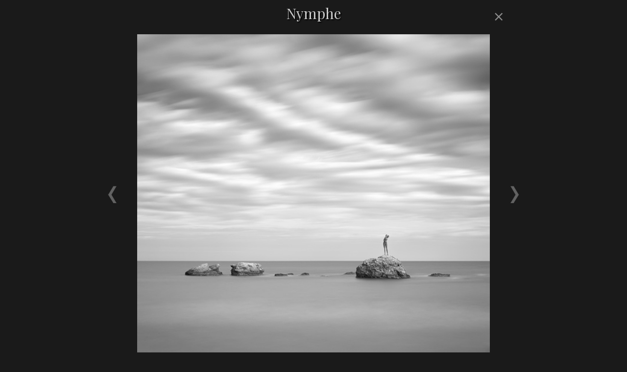

--- FILE ---
content_type: text/html; charset=UTF-8
request_url: https://www.sebastiengrebille.com/another-world/detail.php?img=141
body_size: 754
content:
<!doctype html>
<html lang="fr">
	<head>
        <meta charset="utf-8">
		<meta name="viewport" content="width=device-width, initial-scale=1.0" />
        <meta http-equiv="content-language" content="FR" />
        <meta name="robots" content="index, follow, all" />
        <link rel="apple-touch-icon" href="/favicon.png"/>
        <link rel="icon" type="image/png" href="/favicon.png" />
        <meta name="apple-mobile-web-app-capable" content="yes" />
        		<link rel="stylesheet" type="text/css" href="/tools/css/knacss.css" />
		<link rel="stylesheet" type="text/css" href="/tools/css/general.css" />
		<script type="text/javascript" src="https://ajax.googleapis.com/ajax/libs/jquery/1.4/jquery.min.js"></script>
		<link href="https://fonts.googleapis.com/css?family=Playfair+Display" rel="stylesheet" type="text/css">		
        <title>Nymphe - photographies longue pose - S�bastien Gr�bille</title>
        <meta name="description" content="Photographies longue pose en noir et blanc de sites naturels intemporels et surr�alistes, o� l'on retrouve une nature puissante, f��rique, sauvage, mais aussi des traces de civilisation." />
        
    </head>
    <body>



	<div id="container4" class="format4-4">
      <div >
      	<div>
            <a class="button_back" href="/another-world/" title="retour galerie"><img src="/tools/img/close_phone.png" alt="retour galerie" class="verticalAlign" /></a>
            <h1>Nymphe</h1>
            <div class="clear"></div>
		</div>
      </div>    
		<a href="detail.php?img=142" title="photo precedente" id="prev"><img src="/tools/img/prev.png" alt="photo precedente"/></a> 		<a href="detail.php?img=140" title="photo suivante" id="next"><img src="/tools/img/next.png" alt="photo suivante"/></a>        
        <img src="/another-world/images/141.jpg" id="bigPhoto" />


        <div class="clear"></div>
    </div>    
	
            
	</body>
</html>



--- FILE ---
content_type: text/css
request_url: https://www.sebastiengrebille.com/tools/css/knacss.css
body_size: 9497
content:
@charset "UTF-8";
/*!
* www.KNACSS.com V4.4.4 (23 janvier 2016) @author: Raphael Goetter, Alsacreations
* Licence WTFPL http://www.wtfpl.net/
*/
/*! normalize.css v3.0.3 | MIT License | github.com/necolas/normalize.css */
/**
 * 1. Set default font family to sans-serif.
 * 2. Prevent iOS and IE text size adjust after device orientation change,
 *    without disabling user zoom.
 */
/* line 9, /Users/raphael/Documents/GitHub/KNACSS/sass/_01a-normalize.scss */
html {
  font-family: sans-serif;
  /* 1 */
  -ms-text-size-adjust: 100%;
  /* 2 */
  -webkit-text-size-adjust: 100%;
  /* 2 */ }

/**
 * Remove default margin.
 */
/* line 19, /Users/raphael/Documents/GitHub/KNACSS/sass/_01a-normalize.scss */
body {
  margin: 0; }

/* HTML5 display definitions
   ========================================================================== */
/**
 * Correct `block` display not defined for any HTML5 element in IE 8/9.
 * Correct `block` display not defined for `details` or `summary` in IE 10/11
 * and Firefox.
 * Correct `block` display not defined for `main` in IE 11.
 */
/* line 44, /Users/raphael/Documents/GitHub/KNACSS/sass/_01a-normalize.scss */
article,
aside,
details,
figcaption,
figure,
footer,
header,
main,
menu,
nav,
section,
summary {
  display: block; }

/**
 * 1. Correct `inline-block` display not defined in IE 8/9.
 * 2. Normalize vertical alignment of `progress` in Chrome, Firefox, and Opera.
 */
/* line 56, /Users/raphael/Documents/GitHub/KNACSS/sass/_01a-normalize.scss */
audio,
canvas,
progress,
video {
  display: inline-block;
  /* 1 */
  vertical-align: baseline;
  /* 2 */ }

/**
 * Prevent modern browsers from displaying `audio` without controls.
 * Remove excess height in iOS 5 devices.
 */
/* line 66, /Users/raphael/Documents/GitHub/KNACSS/sass/_01a-normalize.scss */
audio:not([controls]) {
  display: none;
  height: 0; }

/**
 * Address `[hidden]` styling not present in IE 8/9/10.
 * Hide the `template` element in IE 8/9/10/11, Safari, and Firefox < 22.
 */
/* line 77, /Users/raphael/Documents/GitHub/KNACSS/sass/_01a-normalize.scss */
[hidden],
template {
  display: none; }

/* Links
   ========================================================================== */
/**
 * Remove the gray background color from active links in IE 10.
 */
/* line 88, /Users/raphael/Documents/GitHub/KNACSS/sass/_01a-normalize.scss */
a {
  background-color: transparent; }

/**
 * Improve readability of focused elements when they are also in an
 * active/hover state.
 */
/* line 98, /Users/raphael/Documents/GitHub/KNACSS/sass/_01a-normalize.scss */
a:active,
a:hover {
  outline: 0; }

/* Text-level semantics
   ========================================================================== */
/**
 * Address inconsistent styling of `abbr[title]`.
 * 1. Correct styling in Firefox 39 and Opera 12.
 * 2. Correct missing styling in Chrome, Edge, IE, Opera, and Safari.
 */
/* line 111, /Users/raphael/Documents/GitHub/KNACSS/sass/_01a-normalize.scss */
abbr[title] {
  border-bottom: none;
  /* 1 */
  text-decoration: underline;
  /* 2 */
  text-decoration: underline dotted;
  /* 2 */ }

/**
 * Address inconsistent styling of b and strong.
 * 1. Correct duplicate application of `bolder` in Safari 6.0.2.
 * 2. Correct style set to `bold` in Edge 12+, Safari 6.2+, and Chrome 18+.
 */
/* line 124, /Users/raphael/Documents/GitHub/KNACSS/sass/_01a-normalize.scss */
b,
strong {
  font-weight: inherit;
  /* 1 */ }

/* line 129, /Users/raphael/Documents/GitHub/KNACSS/sass/_01a-normalize.scss */
b,
strong {
  font-weight: bolder;
  /* 2 */ }

/**
 * Address styling not present in Safari and Chrome.
 */
/* line 137, /Users/raphael/Documents/GitHub/KNACSS/sass/_01a-normalize.scss */
dfn {
  font-style: italic; }

/**
 * Address variable `h1` font-size and margin within `section` and `article`
 * contexts in Firefox 4+, Safari, and Chrome.
 */
/* line 146, /Users/raphael/Documents/GitHub/KNACSS/sass/_01a-normalize.scss */
h1 {
  font-size: 2em;
  margin: 0.67em 0; }

/**
 * Address styling not present in IE 8/9.
 */
/* line 155, /Users/raphael/Documents/GitHub/KNACSS/sass/_01a-normalize.scss */
mark {
  background-color: #ff0;
  color: #000; }

/**
 * Address inconsistent and variable font size in all browsers.
 */
/* line 164, /Users/raphael/Documents/GitHub/KNACSS/sass/_01a-normalize.scss */
small {
  font-size: 80%; }

/**
 * Prevent `sub` and `sup` affecting `line-height` in all browsers.
 */
/* line 173, /Users/raphael/Documents/GitHub/KNACSS/sass/_01a-normalize.scss */
sub,
sup {
  font-size: 75%;
  line-height: 0;
  position: relative;
  vertical-align: baseline; }

/* line 180, /Users/raphael/Documents/GitHub/KNACSS/sass/_01a-normalize.scss */
sup {
  top: -0.5em; }

/* line 184, /Users/raphael/Documents/GitHub/KNACSS/sass/_01a-normalize.scss */
sub {
  bottom: -0.25em; }

/* Embedded content
   ========================================================================== */
/**
 * Remove border when inside `a` element in IE 8/9/10.
 */
/* line 195, /Users/raphael/Documents/GitHub/KNACSS/sass/_01a-normalize.scss */
img {
  border: 0; }

/**
 * Correct overflow not hidden in IE 9/10/11.
 */
/* line 203, /Users/raphael/Documents/GitHub/KNACSS/sass/_01a-normalize.scss */
svg:not(:root) {
  overflow: hidden; }

/* Grouping content
   ========================================================================== */
/**
 * Address margin not present in IE 8/9 and Safari.
 */
/* line 214, /Users/raphael/Documents/GitHub/KNACSS/sass/_01a-normalize.scss */
figure {
  margin: 1em 40px; }

/**
 * Address inconsistent styling of `hr`.
 * 1. Correct `box-sizing` set to `border-box` in Firefox.
 * 2. Correct `overflow` set to `hidden` in IE 8/9/10/11 and Edge 12.
 */
/* line 224, /Users/raphael/Documents/GitHub/KNACSS/sass/_01a-normalize.scss */
hr {
  box-sizing: content-box;
  /* 1 */
  height: 0;
  /* 1 */
  overflow: visible;
  /* 2 */ }

/**
 * Contain overflow in all browsers.
 */
/* line 234, /Users/raphael/Documents/GitHub/KNACSS/sass/_01a-normalize.scss */
pre {
  overflow: auto; }

/**
 * 1. Correct inheritance and scaling of font-size for preformatted text.
 * 2. Address odd `em`-unit font size rendering in all browsers.
 */
/* line 246, /Users/raphael/Documents/GitHub/KNACSS/sass/_01a-normalize.scss */
code,
kbd,
pre,
samp {
  font-family: monospace, monospace;
  /* 1 */
  font-size: 1em;
  /* 2 */ }

/* Forms
   ========================================================================== */
/**
 * Known limitation: by default, Chrome and Safari on OS X allow very limited
 * styling of `select`, unless a `border` property is set.
 */
/**
 * 1. Correct font properties not being inherited.
 * 2. Address margins set differently in Firefox 4+, Safari, and Chrome.
 */
/* line 268, /Users/raphael/Documents/GitHub/KNACSS/sass/_01a-normalize.scss */
button,
input,
optgroup,
select,
textarea {
  font: inherit;
  /* 1 */
  margin: 0;
  /* 2 */ }

/**
 * Address `overflow` set to `hidden` in IE 8/9/10/11.
 */
/* line 277, /Users/raphael/Documents/GitHub/KNACSS/sass/_01a-normalize.scss */
button {
  overflow: visible; }

/**
 * Address inconsistent `text-transform` inheritance for `button` and `select`.
 * All other form control elements do not inherit `text-transform` values.
 * Correct `button` style inheritance in Firefox, IE 8/9/10/11, and Opera.
 * Correct `select` style inheritance in Firefox.
 */
/* line 289, /Users/raphael/Documents/GitHub/KNACSS/sass/_01a-normalize.scss */
button,
select {
  text-transform: none; }

/**
 * 1. Avoid the WebKit bug in Android 4.0.* where (2) destroys native `audio`
 *    and `video` controls.
 * 2. Correct inability to style clickable `input` types in iOS.
 * 3. Improve usability and consistency of cursor style between image-type
 *    `input` and others.
 */
/* line 304, /Users/raphael/Documents/GitHub/KNACSS/sass/_01a-normalize.scss */
button,
html input[type="button"], input[type="reset"],
input[type="submit"] {
  -webkit-appearance: button;
  /* 2 */
  cursor: pointer;
  /* 3 */ }

/**
 * Re-set default cursor for disabled elements.
 */
/* line 314, /Users/raphael/Documents/GitHub/KNACSS/sass/_01a-normalize.scss */
button[disabled],
html input[disabled] {
  cursor: default; }

/**
 * Remove inner padding and border in Firefox 4+.
 */
/* line 323, /Users/raphael/Documents/GitHub/KNACSS/sass/_01a-normalize.scss */
button::-moz-focus-inner,
input::-moz-focus-inner {
  border: 0;
  padding: 0; }

/**
 * Address Firefox 4+ setting `line-height` on `input` using `!important` in
 * the UA stylesheet.
 */
/* line 333, /Users/raphael/Documents/GitHub/KNACSS/sass/_01a-normalize.scss */
input {
  line-height: normal; }

/**
 * It's recommended that you don't attempt to style these elements.
 * Firefox's implementation doesn't respect box-sizing, padding, or width.
 *
 * 1. Address box sizing set to `content-box` in IE 8/9/10.
 * 2. Remove excess padding in IE 8/9/10.
 */
/* line 346, /Users/raphael/Documents/GitHub/KNACSS/sass/_01a-normalize.scss */
input[type="checkbox"],
input[type="radio"] {
  box-sizing: border-box;
  /* 1 */
  padding: 0;
  /* 2 */ }

/**
 * Fix the cursor style for Chrome's increment/decrement buttons. For certain
 * `font-size` values of the `input`, it causes the cursor style of the
 * decrement button to change from `default` to `text`.
 */
/* line 358, /Users/raphael/Documents/GitHub/KNACSS/sass/_01a-normalize.scss */
input[type="number"]::-webkit-inner-spin-button,
input[type="number"]::-webkit-outer-spin-button {
  height: auto; }

/**
 * Address `appearance` set to `searchfield` in Safari and Chrome.
 */
/* line 366, /Users/raphael/Documents/GitHub/KNACSS/sass/_01a-normalize.scss */
input[type="search"] {
  -webkit-appearance: textfield; }

/**
 * Remove inner padding and search cancel button in Safari and Chrome on OS X.
 * Safari (but not Chrome) clips the cancel button when the search input has
 * padding (and `textfield` appearance).
 */
/* line 377, /Users/raphael/Documents/GitHub/KNACSS/sass/_01a-normalize.scss */
input[type="search"]::-webkit-search-cancel-button,
input[type="search"]::-webkit-search-decoration {
  -webkit-appearance: none; }

/**
 * Define consistent border, margin, and padding.
 */
/* line 385, /Users/raphael/Documents/GitHub/KNACSS/sass/_01a-normalize.scss */
fieldset {
  border: 1px solid #c0c0c0;
  margin: 0 2px;
  padding: 0.35em 0.625em 0.75em; }

/**
 * 1. Correct `color` not being inherited in IE 8/9/10/11.
 * 2. Remove padding so people aren't caught out if they zero out fieldsets.
 */
/* line 396, /Users/raphael/Documents/GitHub/KNACSS/sass/_01a-normalize.scss */
legend {
  border: 0;
  /* 1 */
  padding: 0;
  /* 2 */ }

/**
 * Remove default vertical scrollbar in IE 8/9/10/11.
 */
/* line 405, /Users/raphael/Documents/GitHub/KNACSS/sass/_01a-normalize.scss */
textarea {
  overflow: auto; }

/**
 * Don't inherit the `font-weight` (applied by a rule above).
 * NOTE: the default cannot safely be changed in Chrome and Safari on OS X.
 */
/* line 414, /Users/raphael/Documents/GitHub/KNACSS/sass/_01a-normalize.scss */
optgroup {
  font-weight: bold; }

/* Tables
   ========================================================================== */
/**
 * Remove most spacing between table cells.
 */
/* line 425, /Users/raphael/Documents/GitHub/KNACSS/sass/_01a-normalize.scss */
table {
  border-collapse: collapse;
  border-spacing: 0; }

/* line 431, /Users/raphael/Documents/GitHub/KNACSS/sass/_01a-normalize.scss */
td,
th {
  padding: 0; }

/* ----------------------------- */
/* == soft reset                 */
/* ----------------------------- */
/* switching to border-box model for all elements */
/* line 6, /Users/raphael/Documents/GitHub/KNACSS/sass/_01b-base.scss */
html {
  box-sizing: border-box; }

/* line 10, /Users/raphael/Documents/GitHub/KNACSS/sass/_01b-base.scss */
* {
  box-sizing: inherit; }

/* line 15, /Users/raphael/Documents/GitHub/KNACSS/sass/_01b-base.scss */
ul,
ol {
  padding-left: 2em; }

/* line 19, /Users/raphael/Documents/GitHub/KNACSS/sass/_01b-base.scss */
img {
  vertical-align: middle; }

/* height auto only for non SVG images */
/* line 24, /Users/raphael/Documents/GitHub/KNACSS/sass/_01b-base.scss 
img:not([src$=".svg"]) {
  height: auto; }
*/
/* line 29, /Users/raphael/Documents/GitHub/KNACSS/sass/_01b-base.scss */
blockquote,
figure {
  margin-left: 0;
  margin-right: 0; }

/* ----------------------------- */
/* == typography                 */
/* ----------------------------- */
/* line 38, /Users/raphael/Documents/GitHub/KNACSS/sass/_01b-base.scss */
html {
  /* set base font-size to equiv "10px", which is adapted to rem unit */
  font-size: 62.5%;
  /* IE9-IE11 math fixing. See http://bit.ly/1g4X0bX */
  /* thanks to @guardian, @victorbritopro and @eQRoeil */
  font-size: calc(1em * 0.625); }

/* line 48, /Users/raphael/Documents/GitHub/KNACSS/sass/_01b-base.scss */
body {
  font-size: 1.4rem;
  background-color: #fff;
  color: #000;
  font-family: sans-serif;
  line-height: 1.5; }

/* line 57, /Users/raphael/Documents/GitHub/KNACSS/sass/_01b-base.scss */
a {
  color: #333; }
  /* line 59, /Users/raphael/Documents/GitHub/KNACSS/sass/_01b-base.scss */
  a:hover, a:focus, a:active {
    color: #000; }

/* font-sizing for content */
/* line 64, /Users/raphael/Documents/GitHub/KNACSS/sass/_01b-base.scss */
p,
.p-like,
ul,
ol,
dl,
blockquote,
pre,
td,
th,
label,
textarea,
caption,
details,
figure {
  margin-top: 0.75em;
  margin-bottom: 0;
  line-height: 1.5; }

/* line 69, /Users/raphael/Documents/GitHub/KNACSS/sass/_01b-base.scss */
h1, .h1-like {
  font-size: 2.4rem;
  font-family: sans-serif; }

/* line 74, /Users/raphael/Documents/GitHub/KNACSS/sass/_01b-base.scss */
h2, .h2-like {
  font-size: 2rem;
  font-family: sans-serif; }

/* line 79, /Users/raphael/Documents/GitHub/KNACSS/sass/_01b-base.scss */
h3, .h3-like {
  font-size: 1.6rem; }

/* line 83, /Users/raphael/Documents/GitHub/KNACSS/sass/_01b-base.scss */
h4, .h4-like {
  font-size: 1.4rem; }


/* alternate font-sizing */
/* line 97, /Users/raphael/Documents/GitHub/KNACSS/sass/_01b-base.scss */
.smaller {
  font-size: 0.6em; }

/* line 100, /Users/raphael/Documents/GitHub/KNACSS/sass/_01b-base.scss */
.small {
  font-size: 0.8em; }

/* line 104, /Users/raphael/Documents/GitHub/KNACSS/sass/_01b-base.scss */
.big {
  font-size: 1.2em; }

/* line 108, /Users/raphael/Documents/GitHub/KNACSS/sass/_01b-base.scss */
.bigger {
  font-size: 1.5em; }

/* line 112, /Users/raphael/Documents/GitHub/KNACSS/sass/_01b-base.scss */
.biggest {
  font-size: 2em; }

/* line 121, /Users/raphael/Documents/GitHub/KNACSS/sass/_01b-base.scss */
code,
pre,
samp,
kbd {
  /* IE fix */
  white-space: pre-line;
  white-space: pre-wrap;
  font-family: consolas, courier, monospace;
  line-height: normal; }

/* line 127, /Users/raphael/Documents/GitHub/KNACSS/sass/_01b-base.scss */
em,
.italic,
address,
cite,
i,
var {
  font-style: italic; }

/* ----------------------------- */
/* == browsers consistency       */
/* ----------------------------- */
/* avoid top margins on first content element */
/* line 139, /Users/raphael/Documents/GitHub/KNACSS/sass/_01b-base.scss */
p:first-child,
.p-like:first-child,
ul:first-child,
ol:first-child,
dl:first-child,
blockquote:first-child,
pre:first-child,
h1:first-child,
.h1-like:first-child,
h2:first-child,
.h2-like:first-child,
h3:first-child,
.h3-like:first-child,
h4:first-child,
.h4-like:first-child,
h5:first-child,
.h5-like:first-child,
h6:first-child,
.h6-like:first-child {
  margin-top: 0;
  margin-bottom:0; }

/* avoid margins on nested elements */
/* line 144, /Users/raphael/Documents/GitHub/KNACSS/sass/_01b-base.scss */
li p,
li .p-like,
li ul,
li ol {
  margin-top: 0;
  margin-bottom: 0; }

/* max values */
/* line 160, /Users/raphael/Documents/GitHub/KNACSS/sass/_01b-base.scss */
img,
table,
td,
blockquote,
code,
pre,
textarea,
input,
video,
svg {
  max-width: 100%;
  }

/* margin-bottom on tables */
/* line 165, /Users/raphael/Documents/GitHub/KNACSS/sass/_01b-base.scss */
table {
  margin-bottom: 2rem; }

/* ----------------------------- */
/* ==layout and modules          */
/* ----------------------------- */
/* module, gains superpower "BFC" Block Formating Context */
/* line 7, /Users/raphael/Documents/GitHub/KNACSS/sass/_02-layout.scss */
.mod,
.bfc {
  overflow: hidden; }

/* blocks that needs to be placed under floats */
/* line 11, /Users/raphael/Documents/GitHub/KNACSS/sass/_02-layout.scss */
.clear,
.line,
.row {
  clear: both; }

/* blocks that must contain floats */
/* line 18, /Users/raphael/Documents/GitHub/KNACSS/sass/_02-layout.scss */
.clearfix::after,
.line::after {
  content: "";
  display: table;
  clear: both;
  border-collapse: collapse; }

/* simple blocks alignment */
/* line 26, /Users/raphael/Documents/GitHub/KNACSS/sass/_02-layout.scss */
.left {
  margin-right: auto; }

/* line 29, /Users/raphael/Documents/GitHub/KNACSS/sass/_02-layout.scss */
.right {
  margin-left: auto; }

/* line 33, /Users/raphael/Documents/GitHub/KNACSS/sass/_02-layout.scss */
.center {
  margin-left: auto;
  margin-right: auto; }

/* text and contents alignment */
/* line 40, /Users/raphael/Documents/GitHub/KNACSS/sass/_02-layout.scss */
.txtleft {
  text-align: left; }

/* line 43, /Users/raphael/Documents/GitHub/KNACSS/sass/_02-layout.scss */
.txtright {
  text-align: right; }

/* line 47, /Users/raphael/Documents/GitHub/KNACSS/sass/_02-layout.scss */
.txtcenter {
  text-align: center; }

/* floating elements */
/* line 53, /Users/raphael/Documents/GitHub/KNACSS/sass/_02-layout.scss */
.fl {
  float: left; }

/* line 56, /Users/raphael/Documents/GitHub/KNACSS/sass/_02-layout.scss */
img.fl {
  margin-right: 1rem; }

/* line 60, /Users/raphael/Documents/GitHub/KNACSS/sass/_02-layout.scss */
.fr {
  float: right; }

/* line 64, /Users/raphael/Documents/GitHub/KNACSS/sass/_02-layout.scss */
img.fr {
  margin-left: 1rem; }

/* line 68, /Users/raphael/Documents/GitHub/KNACSS/sass/_02-layout.scss */
img.fl,
img.fr {
  margin-bottom: 0.5rem; }

/* table layout */
/* line 74, /Users/raphael/Documents/GitHub/KNACSS/sass/_02-layout.scss */
.row {
  display: table;
  table-layout: fixed;
  width: 100%; }

/* line 79, /Users/raphael/Documents/GitHub/KNACSS/sass/_02-layout.scss */
.row > *,
.col {
  display: table-cell;
  vertical-align: top; }

/* no table-cell for script tag when body is a .row */
/* line 87, /Users/raphael/Documents/GitHub/KNACSS/sass/_02-layout.scss */
body > script {
  display: none !important; }

/* inline-block */
/* line 91, /Users/raphael/Documents/GitHub/KNACSS/sass/_02-layout.scss */
.inbl {
  display: inline-block;
  vertical-align: top; }

/* flexbox layout
http://www.alsacreations.com/tuto/lire/1493-css3-flexbox-layout-module.html
*/
/* line 101, /Users/raphael/Documents/GitHub/KNACSS/sass/_02-layout.scss */
[class*="flex-container"] {
  display: flex;
  flex-wrap: wrap; }

/* line 104, /Users/raphael/Documents/GitHub/KNACSS/sass/_02-layout.scss */
.flex-container-h {
  flex-direction: row; }

/* line 108, /Users/raphael/Documents/GitHub/KNACSS/sass/_02-layout.scss */
.flex-container-v {
  flex-direction: column; }

/* line 112, /Users/raphael/Documents/GitHub/KNACSS/sass/_02-layout.scss */
.flex-item-fluid {
  flex: 1; }

/* line 116, /Users/raphael/Documents/GitHub/KNACSS/sass/_02-layout.scss */
.flex-item-first {
  order: -1; }

/* line 120, /Users/raphael/Documents/GitHub/KNACSS/sass/_02-layout.scss */
.flex-item-medium {
  order: 0; }

/* line 124, /Users/raphael/Documents/GitHub/KNACSS/sass/_02-layout.scss */
.flex-item-last {
  order: 1; }

/* line 128, /Users/raphael/Documents/GitHub/KNACSS/sass/_02-layout.scss */
.flex-item-center {
  margin: auto; }

/* ---------------------------------- */
/* ==Grillade                         */
/* ---------------------------------- */
/* grid container */
/* line 20, /Users/raphael/Documents/GitHub/KNACSS/sass/_03-grids.scss */
[class*="grid-"] {
  display: flex;
  flex-direction: row;
  flex-wrap: wrap;
  margin-left: -2rem;
  /* inline-block fallback for IE9 generation */
  letter-spacing: -0.31em; }

/* grid childs */
/* line 31, /Users/raphael/Documents/GitHub/KNACSS/sass/_03-grids.scss */
[class*="grid-"] > * {
  box-sizing: border-box;
  flex: 0 0 auto;
  width: calc(100% * 1 / 4 - 2rem - .01px);
  min-width: 0;
  margin-left: 2rem;
  /* inline-block fallback for IE9 generation */
  display: inline-block;
  vertical-align: top;
  letter-spacing: normal; }

/* line 47, /Users/raphael/Documents/GitHub/KNACSS/sass/_03-grids.scss */
[class*="grid-2"] > * {
  width: calc(100% * 1 / 2 - 2rem - .01px); }

/* line 49, /Users/raphael/Documents/GitHub/KNACSS/sass/_03-grids.scss */
[class*="grid-2"] > .flex-item-double {
  width: calc(100% * 2 / 2 - 2rem); }

/* line 47, /Users/raphael/Documents/GitHub/KNACSS/sass/_03-grids.scss */
[class*="grid-3"] > * {
  width: calc(100% * 1 / 3 - 2rem - .01px); }

/* line 49, /Users/raphael/Documents/GitHub/KNACSS/sass/_03-grids.scss */
[class*="grid-3"] > .flex-item-double {
  width: calc(100% * 2 / 3 - 2rem); }

/* line 47, /Users/raphael/Documents/GitHub/KNACSS/sass/_03-grids.scss */
[class*="grid-4"] > * {
  width: calc(100% * 1 / 4 - 2rem - .01px); }

/* line 49, /Users/raphael/Documents/GitHub/KNACSS/sass/_03-grids.scss */
[class*="grid-4"] > .flex-item-double {
  width: calc(100% * 2 / 4 - 2rem); }

/* line 47, /Users/raphael/Documents/GitHub/KNACSS/sass/_03-grids.scss */
[class*="grid-5"] > * {
  width: calc(100% * 1 / 5 - 2rem - .01px); }

/* line 49, /Users/raphael/Documents/GitHub/KNACSS/sass/_03-grids.scss */
[class*="grid-5"] > .flex-item-double {
  width: calc(100% * 2 / 5 - 2rem); }

/* line 47, /Users/raphael/Documents/GitHub/KNACSS/sass/_03-grids.scss */
[class*="grid-6"] > * {
  width: calc(100% * 1 / 6 - 2rem - .01px); }

/* line 49, /Users/raphael/Documents/GitHub/KNACSS/sass/_03-grids.scss */
[class*="grid-6"] > .flex-item-double {
  width: calc(100% * 2 / 6 - 2rem); }

/* line 47, /Users/raphael/Documents/GitHub/KNACSS/sass/_03-grids.scss */
[class*="grid-7"] > * {
  width: calc(100% * 1 / 7 - 2rem - .01px); }

/* line 49, /Users/raphael/Documents/GitHub/KNACSS/sass/_03-grids.scss */
[class*="grid-7"] > .flex-item-double {
  width: calc(100% * 2 / 7 - 2rem); }

/* line 47, /Users/raphael/Documents/GitHub/KNACSS/sass/_03-grids.scss */
[class*="grid-8"] > * {
  width: calc(100% * 1 / 8 - 2rem - .01px); }

/* line 49, /Users/raphael/Documents/GitHub/KNACSS/sass/_03-grids.scss */
[class*="grid-8"] > .flex-item-double {
  width: calc(100% * 2 / 8 - 2rem); }

/* line 47, /Users/raphael/Documents/GitHub/KNACSS/sass/_03-grids.scss */
[class*="grid-10"] > * {
  width: calc(100% * 1 / 10 - 2rem - .01px); }

/* line 49, /Users/raphael/Documents/GitHub/KNACSS/sass/_03-grids.scss */
[class*="grid-10"] > .flex-item-double {
  width: calc(100% * 2 / 10 - 2rem); }

/* line 47, /Users/raphael/Documents/GitHub/KNACSS/sass/_03-grids.scss */
[class*="grid-12"] > * {
  width: calc(100% * 1 / 12 - 2rem - .01px); }

/* line 49, /Users/raphael/Documents/GitHub/KNACSS/sass/_03-grids.scss */
[class*="grid-12"] > .flex-item-double {
  width: calc(100% * 2 / 12 - 2rem); }

/* Responsive grid */
@media (max-width: 640px) {
  /* line 97, /Users/raphael/Documents/GitHub/KNACSS/sass/_03-grids.scss */
  [class*="-small-4"] > * {
    width: calc(100% * 1 / 4 - 2rem - .01px); }
  /* line 100, /Users/raphael/Documents/GitHub/KNACSS/sass/_03-grids.scss */
  [class*="-small-4"] > .flex-item-double {
    width: calc(100% * 1 / 2 - 2rem - .01px); }
  /* line 103, /Users/raphael/Documents/GitHub/KNACSS/sass/_03-grids.scss */
  [class*="-small-3"] > * {
    width: calc(100% * 1 / 3 - 2rem - .01px); }
  /* line 106, /Users/raphael/Documents/GitHub/KNACSS/sass/_03-grids.scss */
  [class*="-small-3"] > .flex-item-double {
    width: calc(100% * 2 / 3 - 2rem - .01px); }
  /* line 109, /Users/raphael/Documents/GitHub/KNACSS/sass/_03-grids.scss */
  [class*="-small-2"] > * {
    width: calc(100% * 1 / 2 - 2rem - .01px); }
  /* line 112, /Users/raphael/Documents/GitHub/KNACSS/sass/_03-grids.scss */
  [class*="-small-2"] > .flex-item-double {
    width: calc(100% - 2rem - .01px); }
  /* line 115, /Users/raphael/Documents/GitHub/KNACSS/sass/_03-grids.scss */
  [class*="-small-1"] > * {
    width: calc(100% - 2rem - .01px); }
  /* line 118, /Users/raphael/Documents/GitHub/KNACSS/sass/_03-grids.scss */
  [class*="-small-1"] > .flex-item-double {
    width: calc(100% - 2rem - .01px); } }

@media (max-width: 320px) {
  /* line 125, /Users/raphael/Documents/GitHub/KNACSS/sass/_03-grids.scss */
  [class*="-tiny-2"] > * {
    width: calc(100% * 1 / 2 - 2rem - .01px); }
  /* line 128, /Users/raphael/Documents/GitHub/KNACSS/sass/_03-grids.scss */
  [class*="-tiny-2"] > .flex-item-double {
    width: calc(100% - 2rem - .01px); }
  /* line 131, /Users/raphael/Documents/GitHub/KNACSS/sass/_03-grids.scss */
  [class*="-tiny-1"] > * {
    width: calc(100% - 2rem - .01px); }
  /* line 134, /Users/raphael/Documents/GitHub/KNACSS/sass/_03-grids.scss */
  [class*="-tiny-1"] > .flex-item-double {
    width: calc(100% - 2rem - .01px); } }

/* line 142, /Users/raphael/Documents/GitHub/KNACSS/sass/_03-grids.scss */
.grid-2-1 > *:nth-child(odd) {
  width: calc(66.66667% - 2rem); }

/* line 146, /Users/raphael/Documents/GitHub/KNACSS/sass/_03-grids.scss */
.grid-2-1 > *:nth-child(even) {
  width: calc(33.33333% - 2rem); }

@media (max-width: 640px) {
  /* line 151, /Users/raphael/Documents/GitHub/KNACSS/sass/_03-grids.scss */
  .grid-2-1 > *:nth-child(n) {
    width: calc(100% - 2rem); } }

/* line 142, /Users/raphael/Documents/GitHub/KNACSS/sass/_03-grids.scss */
.grid-1-2 > *:nth-child(odd) {
  width: calc(33.33333% - 2rem); }

/* line 146, /Users/raphael/Documents/GitHub/KNACSS/sass/_03-grids.scss */
.grid-1-2 > *:nth-child(even) {
  width: calc(66.66667% - 2rem); }

@media (max-width: 640px) {
  /* line 151, /Users/raphael/Documents/GitHub/KNACSS/sass/_03-grids.scss */
  .grid-1-2 > *:nth-child(n) {
    width: calc(100% - 2rem); } }

/* line 142, /Users/raphael/Documents/GitHub/KNACSS/sass/_03-grids.scss */
.grid-3-1 > *:nth-child(odd) {
  width: calc(75% - 2rem); }

/* line 146, /Users/raphael/Documents/GitHub/KNACSS/sass/_03-grids.scss */
.grid-3-1 > *:nth-child(even) {
  width: calc(25% - 2rem); }

@media (max-width: 640px) {
  /* line 151, /Users/raphael/Documents/GitHub/KNACSS/sass/_03-grids.scss */
  .grid-3-1 > *:nth-child(n) {
    width: calc(100% - 2rem); } }

/* line 142, /Users/raphael/Documents/GitHub/KNACSS/sass/_03-grids.scss */
.grid-1-3 > *:nth-child(odd) {
  width: calc(25% - 2rem); }

/* line 146, /Users/raphael/Documents/GitHub/KNACSS/sass/_03-grids.scss */
.grid-1-3 > *:nth-child(even) {
  width: calc(75% - 2rem); }

@media (max-width: 640px) {
  /* line 151, /Users/raphael/Documents/GitHub/KNACSS/sass/_03-grids.scss */
  .grid-1-3 > *:nth-child(n) {
    width: calc(100% - 2rem); } }

/* line 142, /Users/raphael/Documents/GitHub/KNACSS/sass/_03-grids.scss */
.grid-3-2 > *:nth-child(odd) {
  width: calc(60% - 2rem); }

/* line 146, /Users/raphael/Documents/GitHub/KNACSS/sass/_03-grids.scss */
.grid-3-2 > *:nth-child(even) {
  width: calc(40% - 2rem); }

@media (max-width: 640px) {
  /* line 151, /Users/raphael/Documents/GitHub/KNACSS/sass/_03-grids.scss */
  .grid-3-2 > *:nth-child(n) {
    width: calc(100% - 2rem); } }

/* line 142, /Users/raphael/Documents/GitHub/KNACSS/sass/_03-grids.scss */
.grid-2-3 > *:nth-child(odd) {
  width: calc(40% - 2rem); }

/* line 146, /Users/raphael/Documents/GitHub/KNACSS/sass/_03-grids.scss */
.grid-2-3 > *:nth-child(even) {
  width: calc(60% - 2rem); }

@media (max-width: 640px) {
  /* line 151, /Users/raphael/Documents/GitHub/KNACSS/sass/_03-grids.scss */
  .grid-2-3 > *:nth-child(n) {
    width: calc(100% - 2rem); } }

/* line 142, /Users/raphael/Documents/GitHub/KNACSS/sass/_03-grids.scss */
.grid-4-1 > *:nth-child(odd) {
  width: calc(80% - 2rem); }

/* line 146, /Users/raphael/Documents/GitHub/KNACSS/sass/_03-grids.scss */
.grid-4-1 > *:nth-child(even) {
  width: calc(20% - 2rem); }

@media (max-width: 640px) {
  /* line 151, /Users/raphael/Documents/GitHub/KNACSS/sass/_03-grids.scss */
  .grid-4-1 > *:nth-child(n) {
    width: calc(100% - 2rem); } }

/* line 142, /Users/raphael/Documents/GitHub/KNACSS/sass/_03-grids.scss */
.grid-1-4 > *:nth-child(odd) {
  width: calc(20% - 2rem); }

/* line 146, /Users/raphael/Documents/GitHub/KNACSS/sass/_03-grids.scss */
.grid-1-4 > *:nth-child(even) {
  width: calc(80% - 2rem); }

@media (max-width: 640px) {
  /* line 151, /Users/raphael/Documents/GitHub/KNACSS/sass/_03-grids.scss */
  .grid-1-4 > *:nth-child(n) {
    width: calc(100% - 2rem); } }

/* line 188, /Users/raphael/Documents/GitHub/KNACSS/sass/_03-grids.scss */
.pull {
  margin-right: auto; }

/* line 192, /Users/raphael/Documents/GitHub/KNACSS/sass/_03-grids.scss */
.push {
  margin-left: auto; }

/* ----------------------------- */
/* ==tables                      */
/* ----------------------------- */
/* line 3, /Users/raphael/Documents/GitHub/KNACSS/sass/_04-tables.scss */
table,
.table {
  width: 100%;
  max-width: 100%;
  table-layout: fixed;
  border-collapse: collapse;
  vertical-align: top; }

/* line 11, /Users/raphael/Documents/GitHub/KNACSS/sass/_04-tables.scss */
.table {
  display: table; }

/* line 15, /Users/raphael/Documents/GitHub/KNACSS/sass/_04-tables.scss */
#recaptcha_table,
table.table-auto {
  table-layout: auto; }

/* line 22, /Users/raphael/Documents/GitHub/KNACSS/sass/_04-tables.scss */
td,
th {
  vertical-align: top;
  min-width: 2rem;
  cursor: default; }

/* ----------------------------- */
/* ==forms                       */
/* ----------------------------- */
/* thanks to HTML5boilerplate,
* github.com/nathansmith/formalize and www.sitepen.com
*/
/* buttons */
/* line 9, /Users/raphael/Documents/GitHub/KNACSS/sass/_05-forms.scss */
.btn {
  display: inline-block; }

/* forms items */
/* line 16, /Users/raphael/Documents/GitHub/KNACSS/sass/_05-forms.scss */
form,
fieldset {
  border: none; }

/* line 18, /Users/raphael/Documents/GitHub/KNACSS/sass/_05-forms.scss */
input,
button,
select,
label,
.btn {
  font-family: inherit;
  font-size: inherit; }

/* line 29, /Users/raphael/Documents/GitHub/KNACSS/sass/_05-forms.scss */
button,
input,
optgroup,
select,
textarea {
  color: #000; }

/* line 33, /Users/raphael/Documents/GitHub/KNACSS/sass/_05-forms.scss */
label {
  vertical-align: middle;
  cursor: pointer; }

/* line 38, /Users/raphael/Documents/GitHub/KNACSS/sass/_05-forms.scss */
legend {
  border: 0;
  white-space: normal; }

/* line 43, /Users/raphael/Documents/GitHub/KNACSS/sass/_05-forms.scss */
textarea {
  min-height: 5em;
  vertical-align: top;
  font-family: inherit;
  font-size: inherit;
  resize: vertical; }

/* line 51, /Users/raphael/Documents/GitHub/KNACSS/sass/_05-forms.scss */
select {
  -webkit-appearance: menulist-button; }

/* if select styling bugs on WebKit */
/* select { -webkit-appearance: none; } */
/* 'x' appears on right of search input when text is entered. This removes it */
/* line 62, /Users/raphael/Documents/GitHub/KNACSS/sass/_05-forms.scss */
input[type="search"]::-webkit-search-decoration,
input[type="search"]::-webkit-search-cancel-button,
input[type="search"]::-webkit-search-results-button,
input[type="search"]::-webkit-search-results-decoration {
  display: none; }

/* line 66, /Users/raphael/Documents/GitHub/KNACSS/sass/_05-forms.scss */
::-webkit-input-placeholder {
  color: #777; }

/* line 71, /Users/raphael/Documents/GitHub/KNACSS/sass/_05-forms.scss */
input:-moz-placeholder,
textarea:-moz-placeholder {
  color: #777; }

/* line 73, /Users/raphael/Documents/GitHub/KNACSS/sass/_05-forms.scss */
.btn:focus,
input[type="button"]:focus,
button:focus {
  -webkit-tap-highlight-color: transparent;
  -webkit-user-select: none;
  -moz-user-select: none;
  -ms-user-select: none;
  user-select: none; }

/* unstyled forms */
/* line 83, /Users/raphael/Documents/GitHub/KNACSS/sass/_05-forms.scss */
button.unstyled,
input[type="button"].unstyled,
input[type="submit"].unstyled,
input[type="reset"].unstyled {
  padding: 0;
  border: none;
  line-height: 1;
  text-align: left;
  background: none;
  border-radius: 0;
  box-shadow: none;
  -webkit-appearance: none;
  -moz-appearance: none;
  appearance: none; }
  /* line 97, /Users/raphael/Documents/GitHub/KNACSS/sass/_05-forms.scss */
  button.unstyled:focus,
  input[type="button"].unstyled:focus,
  input[type="submit"].unstyled:focus,
  input[type="reset"].unstyled:focus {
    box-shadow: none;
    outline: none; }

/* ---------------------------------- */
/* ==state helpers                    */
/* ---------------------------------- */
/* invisible for all */
/* line 7, /Users/raphael/Documents/GitHub/KNACSS/sass/_06-helpers.scss */
.is-hidden,
[hidden] {
  display: none; }

/* hidden but not for an assistive technology like a screen reader, Yahoo! method */
/* line 12, /Users/raphael/Documents/GitHub/KNACSS/sass/_06-helpers.scss */
.visually-hidden {
  position: absolute !important;
  border: 0 !important;
  height: 1px !important;
  width: 1px !important;
  padding: 0 !important;
  overflow: hidden !important;
  clip: rect(0, 0, 0, 0) !important; }

/* line 23, /Users/raphael/Documents/GitHub/KNACSS/sass/_06-helpers.scss */
.is-disabled,
[disabled] {
  opacity: 0.5;
  pointer-events: none;
  cursor: not-allowed;
  filter: grayscale(1); }

/* line 31, /Users/raphael/Documents/GitHub/KNACSS/sass/_06-helpers.scss */
ul.is-unstyled,
ul.unstyled {
  list-style: none;
  padding-left: 0; }

/* ---------------------------------- */
/* ==visual helpers                   */
/* .. use them with parcimony !       */
/* ---------------------------------- */
/* blocks widths (percentage and pixels) */
/* line 41, /Users/raphael/Documents/GitHub/KNACSS/sass/_06-helpers.scss */
.w10 {
  width: 10%; }

/* line 44, /Users/raphael/Documents/GitHub/KNACSS/sass/_06-helpers.scss */
.w20 {
  width: 20%; }

/* line 48, /Users/raphael/Documents/GitHub/KNACSS/sass/_06-helpers.scss */
.w25 {
  width: 25%; }

/* line 52, /Users/raphael/Documents/GitHub/KNACSS/sass/_06-helpers.scss */
.w30 {
  width: 30%; }

/* line 56, /Users/raphael/Documents/GitHub/KNACSS/sass/_06-helpers.scss */
.w33 {
  width: 33.3333%; }

/* line 60, /Users/raphael/Documents/GitHub/KNACSS/sass/_06-helpers.scss */
.w40 {
  width: 40%; }

/* line 64, /Users/raphael/Documents/GitHub/KNACSS/sass/_06-helpers.scss */
.w50 {
  width: 50%; }

/* line 68, /Users/raphael/Documents/GitHub/KNACSS/sass/_06-helpers.scss */
.w60 {
  width: 60%; }

/* line 72, /Users/raphael/Documents/GitHub/KNACSS/sass/_06-helpers.scss */
.w66 {
  width: 66.6666%; }

/* line 76, /Users/raphael/Documents/GitHub/KNACSS/sass/_06-helpers.scss */
.w70 {
  width: 70%; }

/* line 80, /Users/raphael/Documents/GitHub/KNACSS/sass/_06-helpers.scss */
.w75 {
  width: 75%; }

/* line 84, /Users/raphael/Documents/GitHub/KNACSS/sass/_06-helpers.scss */
.w80 {
  width: 80%; }

/* line 88, /Users/raphael/Documents/GitHub/KNACSS/sass/_06-helpers.scss */
.w90 {
  width: 90%; }

/* line 92, /Users/raphael/Documents/GitHub/KNACSS/sass/_06-helpers.scss */
.w100 {
  width: 100%; }

/* line 96, /Users/raphael/Documents/GitHub/KNACSS/sass/_06-helpers.scss */
.w50p {
  width: 50px; }

/* line 100, /Users/raphael/Documents/GitHub/KNACSS/sass/_06-helpers.scss */
.w100p {
  width: 100px; }

/* line 104, /Users/raphael/Documents/GitHub/KNACSS/sass/_06-helpers.scss */
.w150p {
  width: 150px; }

/* line 108, /Users/raphael/Documents/GitHub/KNACSS/sass/_06-helpers.scss */
.w200p {
  width: 200px; }

/* line 112, /Users/raphael/Documents/GitHub/KNACSS/sass/_06-helpers.scss */
.w300p {
  width: 300px; }

/* line 116, /Users/raphael/Documents/GitHub/KNACSS/sass/_06-helpers.scss */
.w400p {
  width: 400px; }

/* line 120, /Users/raphael/Documents/GitHub/KNACSS/sass/_06-helpers.scss */
.w500p {
  width: 500px; }

/* line 124, /Users/raphael/Documents/GitHub/KNACSS/sass/_06-helpers.scss */
.w600p {
  width: 600px; }

/* line 128, /Users/raphael/Documents/GitHub/KNACSS/sass/_06-helpers.scss */
.w700p {
  width: 700px; }

/* line 132, /Users/raphael/Documents/GitHub/KNACSS/sass/_06-helpers.scss */
.w800p {
  width: 800px; }

/* line 136, /Users/raphael/Documents/GitHub/KNACSS/sass/_06-helpers.scss */
.w960p {
  width: 960px; }

/* line 140, /Users/raphael/Documents/GitHub/KNACSS/sass/_06-helpers.scss */
.mw960p {
  max-width: 960px; }

/* line 144, /Users/raphael/Documents/GitHub/KNACSS/sass/_06-helpers.scss */
.w1140p {
  width: 1140px; }

/* line 148, /Users/raphael/Documents/GitHub/KNACSS/sass/_06-helpers.scss */
.mw1140p {
  max-width: 1140px; }

/* line 152, /Users/raphael/Documents/GitHub/KNACSS/sass/_06-helpers.scss */
.wauto {
  width: auto; }

/* spacing helpers
p,m = padding,margin
a,t,r,b,l = all,top,right,bottom,left
s,m,l,n = small, medium, large, none
*/
/* line 162, /Users/raphael/Documents/GitHub/KNACSS/sass/_06-helpers.scss */
.man,
.ma0 {
  margin: 0; }

/* line 165, /Users/raphael/Documents/GitHub/KNACSS/sass/_06-helpers.scss */
.pan,
.pa0 {
  padding: 0; }

/* line 169, /Users/raphael/Documents/GitHub/KNACSS/sass/_06-helpers.scss */
.mas {
  margin: 1rem; }

/* line 173, /Users/raphael/Documents/GitHub/KNACSS/sass/_06-helpers.scss */
.mam {
  margin: 2rem; }

/* line 177, /Users/raphael/Documents/GitHub/KNACSS/sass/_06-helpers.scss */
.mal {
  margin: 4rem; }

/* line 181, /Users/raphael/Documents/GitHub/KNACSS/sass/_06-helpers.scss */
.pas {
  padding: 1rem; }

/* line 185, /Users/raphael/Documents/GitHub/KNACSS/sass/_06-helpers.scss */
.pam {
  padding: 2rem; }

/* line 189, /Users/raphael/Documents/GitHub/KNACSS/sass/_06-helpers.scss */
.pal {
  padding: 4rem; }

/* line 193, /Users/raphael/Documents/GitHub/KNACSS/sass/_06-helpers.scss */
.mtn,
.mt0 {
  margin-top: 0; }

/* line 197, /Users/raphael/Documents/GitHub/KNACSS/sass/_06-helpers.scss */
.mts {
  margin-top: 1rem; }

/* line 201, /Users/raphael/Documents/GitHub/KNACSS/sass/_06-helpers.scss */
.mtm {
  margin-top: 2rem; }

/* line 205, /Users/raphael/Documents/GitHub/KNACSS/sass/_06-helpers.scss */
.mtl {
  margin-top: 4rem; }

/* line 209, /Users/raphael/Documents/GitHub/KNACSS/sass/_06-helpers.scss */
.mrn,
.mr0 {
  margin-right: 0; }

/* line 213, /Users/raphael/Documents/GitHub/KNACSS/sass/_06-helpers.scss */
.mrs {
  margin-right: 1rem; }

/* line 217, /Users/raphael/Documents/GitHub/KNACSS/sass/_06-helpers.scss */
.mrm {
  margin-right: 2rem; }

/* line 221, /Users/raphael/Documents/GitHub/KNACSS/sass/_06-helpers.scss */
.mrl {
  margin-right: 4rem; }

/* line 225, /Users/raphael/Documents/GitHub/KNACSS/sass/_06-helpers.scss */
.mbn,
.mb0 {
  margin-bottom: 0; }

/* line 229, /Users/raphael/Documents/GitHub/KNACSS/sass/_06-helpers.scss */
.mbs {
  margin-bottom: 1rem; }

/* line 233, /Users/raphael/Documents/GitHub/KNACSS/sass/_06-helpers.scss */
.mbm {
  margin-bottom: 2rem; }

/* line 237, /Users/raphael/Documents/GitHub/KNACSS/sass/_06-helpers.scss */
.mbl {
  margin-bottom: 4rem; }

/* line 241, /Users/raphael/Documents/GitHub/KNACSS/sass/_06-helpers.scss */
.mln,
.ml0 {
  margin-left: 0; }

/* line 245, /Users/raphael/Documents/GitHub/KNACSS/sass/_06-helpers.scss */
.mls {
  margin-left: 1rem; }

/* line 249, /Users/raphael/Documents/GitHub/KNACSS/sass/_06-helpers.scss */
.mlm {
  margin-left: 2rem; }

/* line 253, /Users/raphael/Documents/GitHub/KNACSS/sass/_06-helpers.scss */
.mll {
  margin-left: 4rem; }

/* line 257, /Users/raphael/Documents/GitHub/KNACSS/sass/_06-helpers.scss */
.mauto {
  margin: auto; }

/* line 261, /Users/raphael/Documents/GitHub/KNACSS/sass/_06-helpers.scss */
.mtauto {
  margin-top: auto; }

/* line 265, /Users/raphael/Documents/GitHub/KNACSS/sass/_06-helpers.scss */
.mrauto {
  margin-right: auto; }

/* line 269, /Users/raphael/Documents/GitHub/KNACSS/sass/_06-helpers.scss */
.mbauto {
  margin-bottom: auto; }

/* line 273, /Users/raphael/Documents/GitHub/KNACSS/sass/_06-helpers.scss */
.mlauto {
  margin-left: auto; }

/* line 277, /Users/raphael/Documents/GitHub/KNACSS/sass/_06-helpers.scss */
.ptn,
.pt0 {
  padding-top: 0; }

/* line 281, /Users/raphael/Documents/GitHub/KNACSS/sass/_06-helpers.scss */
.pts {
  padding-top: 1rem; }

/* line 285, /Users/raphael/Documents/GitHub/KNACSS/sass/_06-helpers.scss */
.ptm {
  padding-top: 2rem; }

/* line 289, /Users/raphael/Documents/GitHub/KNACSS/sass/_06-helpers.scss */
.ptl {
  padding-top: 4rem; }

/* line 293, /Users/raphael/Documents/GitHub/KNACSS/sass/_06-helpers.scss */
.prn,
.pr0 {
  padding-right: 0; }

/* line 297, /Users/raphael/Documents/GitHub/KNACSS/sass/_06-helpers.scss */
.prs {
  padding-right: 1rem; }

/* line 301, /Users/raphael/Documents/GitHub/KNACSS/sass/_06-helpers.scss */
.prm {
  padding-right: 2rem; }

/* line 305, /Users/raphael/Documents/GitHub/KNACSS/sass/_06-helpers.scss */
.prl {
  padding-right: 4rem; }

/* line 309, /Users/raphael/Documents/GitHub/KNACSS/sass/_06-helpers.scss */
.pbn,
.pb0 {
  padding-bottom: 0; }

/* line 313, /Users/raphael/Documents/GitHub/KNACSS/sass/_06-helpers.scss */
.pbs {
  padding-bottom: 1rem; }

/* line 317, /Users/raphael/Documents/GitHub/KNACSS/sass/_06-helpers.scss */
.pbm {
  padding-bottom: 2rem; }

/* line 321, /Users/raphael/Documents/GitHub/KNACSS/sass/_06-helpers.scss */
.pbl {
  padding-bottom: 4rem; }

/* line 325, /Users/raphael/Documents/GitHub/KNACSS/sass/_06-helpers.scss */
.pln,
.pl0 {
  padding-left: 0; }

/* line 329, /Users/raphael/Documents/GitHub/KNACSS/sass/_06-helpers.scss */
.pls {
  padding-left: 1rem; }

/* line 333, /Users/raphael/Documents/GitHub/KNACSS/sass/_06-helpers.scss */
.plm {
  padding-left: 2rem; }

/* line 337, /Users/raphael/Documents/GitHub/KNACSS/sass/_06-helpers.scss */
.pll {
  padding-left: 4rem; }

/* ----------------------------- */
/* ==desktop and HD devices      */
/* ----------------------------- */
/* ---------------------------------- */
/* ==Responsive large                 */
/* ---------------------------------- */
@media (min-width: 961px) {
  /* layouts for large screens */
  /* line 19, /Users/raphael/Documents/GitHub/KNACSS/sass/_07-responsive.scss */
  .large-hidden {
    display: none !important; }
  /* line 22, /Users/raphael/Documents/GitHub/KNACSS/sass/_07-responsive.scss */
  .large-visible {
    display: block !important; }
  /* line 26, /Users/raphael/Documents/GitHub/KNACSS/sass/_07-responsive.scss */
  .large-no-float {
    float: none; }
  /* line 30, /Users/raphael/Documents/GitHub/KNACSS/sass/_07-responsive.scss */
  .large-inbl {
    display: inline-block;
    float: none;
    vertical-align: top; }
  /* line 36, /Users/raphael/Documents/GitHub/KNACSS/sass/_07-responsive.scss */
  .large-row {
    display: table;
    table-layout: fixed;
    width: 100% !important; }
  /* line 41, /Users/raphael/Documents/GitHub/KNACSS/sass/_07-responsive.scss */
  .large-col {
    display: table-cell;
    vertical-align: top; }
  /* widths for large screens */
  /* line 47, /Users/raphael/Documents/GitHub/KNACSS/sass/_07-responsive.scss */
  .large-w25 {
    width: 25% !important; }
  /* line 50, /Users/raphael/Documents/GitHub/KNACSS/sass/_07-responsive.scss */
  .large-w33 {
    width: 33.3333% !important; }
  /* line 54, /Users/raphael/Documents/GitHub/KNACSS/sass/_07-responsive.scss */
  .large-w50 {
    width: 50% !important; }
  /* line 58, /Users/raphael/Documents/GitHub/KNACSS/sass/_07-responsive.scss */
  .large-w66 {
    width: 66.6666% !important; }
  /* line 62, /Users/raphael/Documents/GitHub/KNACSS/sass/_07-responsive.scss */
  .large-w75 {
    width: 75% !important; }
  /* line 66, /Users/raphael/Documents/GitHub/KNACSS/sass/_07-responsive.scss */
  .large-w100,
  .large-wauto {
    display: block !important;
    float: none !important;
    clear: none !important;
    width: auto !important;
    margin-left: 0 !important;
    margin-right: 0 !important;
    border: 0; }
  /* margins for large screens */
  /* line 78, /Users/raphael/Documents/GitHub/KNACSS/sass/_07-responsive.scss */
  .large-man,
  .large-ma0 {
    margin: 0 !important; } }

/* ---------------------------------- */
/* ==Responsive medium                */
/* ---------------------------------- */
@media (min-width: 641px) and (max-width: 960px) {
  /* layouts for medium screens */
  /* line 90, /Users/raphael/Documents/GitHub/KNACSS/sass/_07-responsive.scss */
  .medium-hidden {
    display: none !important; }
  /* line 93, /Users/raphael/Documents/GitHub/KNACSS/sass/_07-responsive.scss */
  .medium-visible {
    display: block !important; }
  /* line 97, /Users/raphael/Documents/GitHub/KNACSS/sass/_07-responsive.scss */
  .medium-no-float {
    float: none; }
  /* line 101, /Users/raphael/Documents/GitHub/KNACSS/sass/_07-responsive.scss */
  .medium-inbl {
    display: inline-block;
    float: none;
    vertical-align: top; }
  /* line 107, /Users/raphael/Documents/GitHub/KNACSS/sass/_07-responsive.scss */
  .medium-row {
    display: table;
    table-layout: fixed;
    width: 100% !important; }
  /* line 113, /Users/raphael/Documents/GitHub/KNACSS/sass/_07-responsive.scss */
  .medium-col {
    display: table-cell;
    vertical-align: top; }
  /* widths for medium screens */
  /* line 120, /Users/raphael/Documents/GitHub/KNACSS/sass/_07-responsive.scss */
  .medium-w25 {
    width: 25% !important; }
  /* line 123, /Users/raphael/Documents/GitHub/KNACSS/sass/_07-responsive.scss */
  .medium-w33 {
    width: 33.3333% !important; }
  /* line 127, /Users/raphael/Documents/GitHub/KNACSS/sass/_07-responsive.scss */
  .medium-w50 {
    width: 50% !important; }
  /* line 131, /Users/raphael/Documents/GitHub/KNACSS/sass/_07-responsive.scss */
  .medium-w66 {
    width: 66.6666% !important; }
  /* line 135, /Users/raphael/Documents/GitHub/KNACSS/sass/_07-responsive.scss */
  .medium-w75 {
    width: 75% !important; }
  /* line 139, /Users/raphael/Documents/GitHub/KNACSS/sass/_07-responsive.scss */
  .medium-w100,
  .medium-wauto {
    display: block !important;
    float: none !important;
    clear: none !important;
    width: auto !important;
    margin-left: 0 !important;
    margin-right: 0 !important;
    border: 0; }
  /* margins for medium screens */
  /* line 151, /Users/raphael/Documents/GitHub/KNACSS/sass/_07-responsive.scss */
  .medium-man,
  .medium-ma0 {
    margin: 0 !important; } }

/* ---------------------------------- */
/* ==Responsive small                 */
/* ---------------------------------- */
@media (min-width: 321px) and (max-width: 640px) {
  /* quick reset in small resolution and less */
  /* line 163, /Users/raphael/Documents/GitHub/KNACSS/sass/_07-responsive.scss */
  .w600p,
  .w700p,
  .w800p,
  .w960p,
  .mw960p {
    width: auto;
    float: none; }
  /* layouts for small screens */
  /* line 169, /Users/raphael/Documents/GitHub/KNACSS/sass/_07-responsive.scss */
  .small-hidden {
    display: none !important; }
  /* line 172, /Users/raphael/Documents/GitHub/KNACSS/sass/_07-responsive.scss */
  .small-visible {
    display: block !important; }
  /* line 176, /Users/raphael/Documents/GitHub/KNACSS/sass/_07-responsive.scss */
  .small-no-float {
    float: none; }
  /* line 180, /Users/raphael/Documents/GitHub/KNACSS/sass/_07-responsive.scss */
  .small-inbl {
    display: inline-block;
    float: none;
    vertical-align: top; }
  /* line 186, /Users/raphael/Documents/GitHub/KNACSS/sass/_07-responsive.scss */
  .small-row {
    display: table !important;
    table-layout: fixed !important;
    width: 100% !important; }
  /* line 192, /Users/raphael/Documents/GitHub/KNACSS/sass/_07-responsive.scss */
  .small-col {
    display: table-cell !important;
    vertical-align: top !important; }
  /* widths for small screens */
  /* line 199, /Users/raphael/Documents/GitHub/KNACSS/sass/_07-responsive.scss */
  .small-w25 {
    width: 25% !important; }
  /* line 202, /Users/raphael/Documents/GitHub/KNACSS/sass/_07-responsive.scss */
  .small-w33 {
    width: 33.3333% !important; }
  /* line 206, /Users/raphael/Documents/GitHub/KNACSS/sass/_07-responsive.scss */
  .small-w50 {
    width: 50% !important; }
  /* line 210, /Users/raphael/Documents/GitHub/KNACSS/sass/_07-responsive.scss */
  .small-w66 {
    width: 66.6666% !important; }
  /* line 214, /Users/raphael/Documents/GitHub/KNACSS/sass/_07-responsive.scss */
  .small-w75 {
    width: 75% !important; }
  /* line 218, /Users/raphael/Documents/GitHub/KNACSS/sass/_07-responsive.scss */
  .small-w100,
  .small-wauto {
    display: block !important;
    float: none !important;
    clear: none !important;
    width: auto !important;
    margin-left: 0 !important;
    margin-right: 0 !important;
    border: 0; }
  /* margins for small screens */
  /* line 230, /Users/raphael/Documents/GitHub/KNACSS/sass/_07-responsive.scss */
  .small-man,
  .small-ma0 {
    margin: 0 !important; }
  /* line 233, /Users/raphael/Documents/GitHub/KNACSS/sass/_07-responsive.scss */
  .small-pan,
  .small-pa0 {
    padding: 0 !important; } }

/* ---------------------------------- */
/* ==Responsive tiny                  */
/* ---------------------------------- */
@media (max-width: 320px) {
  /* quick small resolution reset */
  /* line 247, /Users/raphael/Documents/GitHub/KNACSS/sass/_07-responsive.scss */
  .mod,
  .col,
  fieldset {
    display: block !important;
    float: none !important;
    clear: none !important;
    width: auto !important;
    margin-left: 0 !important;
    margin-right: 0 !important;
    border: 0; }
  /* line 256, /Users/raphael/Documents/GitHub/KNACSS/sass/_07-responsive.scss */
  .flex-container {
    flex-direction: column; }
  /* line 260, /Users/raphael/Documents/GitHub/KNACSS/sass/_07-responsive.scss */
  .w300p,
  .w400p,
  .w500p {
    width: auto;
    float: none; }
  /* line 265, /Users/raphael/Documents/GitHub/KNACSS/sass/_07-responsive.scss */
  .row {
    display: block !important;
    width: 100% !important; }
  /* layouts for tiny screens */
  /* line 272, /Users/raphael/Documents/GitHub/KNACSS/sass/_07-responsive.scss */
  .tiny-hidden {
    display: none !important; }
  /* line 275, /Users/raphael/Documents/GitHub/KNACSS/sass/_07-responsive.scss */
  .tiny-visible {
    display: block !important; }
  /* line 279, /Users/raphael/Documents/GitHub/KNACSS/sass/_07-responsive.scss */
  .tiny-no-float {
    float: none; }
  /* line 283, /Users/raphael/Documents/GitHub/KNACSS/sass/_07-responsive.scss */
  .tiny-inbl {
    display: inline-block;
    float: none;
    vertical-align: top; }
  /* line 289, /Users/raphael/Documents/GitHub/KNACSS/sass/_07-responsive.scss */
  .tiny-row {
    display: table !important;
    table-layout: fixed !important;
    width: 100% !important; }
  /* line 295, /Users/raphael/Documents/GitHub/KNACSS/sass/_07-responsive.scss */
  .tiny-col {
    display: table-cell !important;
    vertical-align: top !important; }
  /* line 303, /Users/raphael/Documents/GitHub/KNACSS/sass/_07-responsive.scss */
  th,
  td {
    display: table-cell;
    width: auto;
    text-align: left; }
  /* line 309, /Users/raphael/Documents/GitHub/KNACSS/sass/_07-responsive.scss */
  thead {
    display: none; }
  /* widths for tiny screens */
  /* line 313, /Users/raphael/Documents/GitHub/KNACSS/sass/_07-responsive.scss */
  .tiny-w25 {
    width: 25% !important; }
  /* line 316, /Users/raphael/Documents/GitHub/KNACSS/sass/_07-responsive.scss */
  .tiny-w33 {
    width: 33.3333% !important; }
  /* line 320, /Users/raphael/Documents/GitHub/KNACSS/sass/_07-responsive.scss */
  .tiny-w50 {
    width: 50% !important; }
  /* line 324, /Users/raphael/Documents/GitHub/KNACSS/sass/_07-responsive.scss */
  .tiny-w66 {
    width: 66.6666% !important; }
  /* line 328, /Users/raphael/Documents/GitHub/KNACSS/sass/_07-responsive.scss */
  .tiny-w75 {
    width: 75% !important; }
  /* line 332, /Users/raphael/Documents/GitHub/KNACSS/sass/_07-responsive.scss */
  .tiny-w100,
  .tiny-wauto {
    display: block !important;
    float: none !important;
    clear: none !important;
    width: auto !important;
    margin-left: 0 !important;
    margin-right: 0 !important;
    border: 0; }
  /* margins for tiny screens */
  /* line 344, /Users/raphael/Documents/GitHub/KNACSS/sass/_07-responsive.scss */
  .tiny-man,
  .tiny-ma0 {
    margin: 0 !important; }
  /* line 347, /Users/raphael/Documents/GitHub/KNACSS/sass/_07-responsive.scss */
  .tiny-pan,
  .tiny-pa0 {
    padding: 0 !important; } }

/* quick print reset */
@media print {
  /* line 3, /Users/raphael/Documents/GitHub/KNACSS/sass/_08-print.scss */
  * {
    background: transparent !important;
    box-shadow: none !important;
    text-shadow: none !important; }
  /* line 9, /Users/raphael/Documents/GitHub/KNACSS/sass/_08-print.scss */
  body {
    width: auto;
    margin: auto;
    font-family: serif;
    font-size: 12pt; }
  /* line 14, /Users/raphael/Documents/GitHub/KNACSS/sass/_08-print.scss */
  p,
  .p-like,
  h1,
  .h1-like,
  h2,
  .h2-like,
  h3,
  .h3-like,
  h4,
  .h4-like,
  h5,
  .h5-like,
  h6,
  .h6-like,
  blockquote,
  ul,
  ol {
    color: #000;
    margin: auto; }
  /* line 19, /Users/raphael/Documents/GitHub/KNACSS/sass/_08-print.scss */
  .print {
    display: block; }
  /* line 23, /Users/raphael/Documents/GitHub/KNACSS/sass/_08-print.scss */
  .no-print {
    display: none; }
  /* no orphans, no widows */
  /* line 29, /Users/raphael/Documents/GitHub/KNACSS/sass/_08-print.scss */
  p,
  .p-like,
  blockquote {
    orphans: 3;
    widows: 3; }
  /* no breaks inside these elements */
  /* line 38, /Users/raphael/Documents/GitHub/KNACSS/sass/_08-print.scss */
  blockquote,
  ul,
  ol {
    page-break-inside: avoid; }
  /* page break before main headers
  h1,
  .h1-like {
    page-break-before: always;
  }
  */
  /* no breaks after these elements */
  /* line 49, /Users/raphael/Documents/GitHub/KNACSS/sass/_08-print.scss */
  h1,
  .h1-like,
  h2,
  .h2-like,
  h3,
  .h3-like,
  caption {
    page-break-after: avoid; }
  /* line 54, /Users/raphael/Documents/GitHub/KNACSS/sass/_08-print.scss */
  a {
    color: #000; }
  /* displaying URLs
  a[href]::after {
    content: " (" attr(href) ")";
  }
  */
  /* line 65, /Users/raphael/Documents/GitHub/KNACSS/sass/_08-print.scss */
  a[href^="javascript:"]::after,
  a[href^="#"]::after {
    content: ""; } }

/* ----------------------------- */
/* ==misc rules                  */
/* ----------------------------- */
/* styling skip links */
/* line 5, /Users/raphael/Documents/GitHub/KNACSS/sass/_09-misc.scss */
.skip-links {
  position: absolute; }
  /* line 9, /Users/raphael/Documents/GitHub/KNACSS/sass/_09-misc.scss */
  .skip-links a {
    position: absolute;
    overflow: hidden;
    clip: rect(1px, 1px, 1px, 1px);
    padding: 0.5em;
    background: black;
    color: white;
    text-decoration: none; }
    /* line 18, /Users/raphael/Documents/GitHub/KNACSS/sass/_09-misc.scss */
    .skip-links a:focus {
      position: static;
      overflow: visible;
      clip: auto; }

@media (max-width: 640px) {
  /* you shall not pass */
  /* line 36, /Users/raphael/Documents/GitHub/KNACSS/sass/_09-misc.scss */
  div,
  textarea,
  table,
  td,
  th,
  code,
  pre,
  samp {
    word-wrap: break-word;
    hyphens: auto; } }

@media (max-width: 640px) {
  /* line 44, /Users/raphael/Documents/GitHub/KNACSS/sass/_09-misc.scss */
  .no-wrapping {
    word-wrap: normal;
    hyphens: manual; } }

/* Google Gmap3 bug fix on images */
/* line 51, /Users/raphael/Documents/GitHub/KNACSS/sass/_09-misc.scss */
.gm-style img {
  height: 100%; }

/* line 55, /Users/raphael/Documents/GitHub/KNACSS/sass/_09-misc.scss 
:not(.gm-style) img {
  height: auto; }
*/
/* line 61, /Users/raphael/Documents/GitHub/KNACSS/sass/_09-misc.scss */
.gm-style img,
.gmnoscreen img,
.gmnoprint img {
  max-width: none !important; }

/* ----------------------------- */
/* ==minor stylings              */
/* ----------------------------- */
/* styling elements */
/* line 6, /Users/raphael/Documents/GitHub/KNACSS/sass/_10-styling.scss */
code, kbd, mark {
  border-radius: 2px; }

/* line 10, /Users/raphael/Documents/GitHub/KNACSS/sass/_10-styling.scss */
kbd {
  padding: 0 2px;
  border: 1px solid #999; }

/* line 15, /Users/raphael/Documents/GitHub/KNACSS/sass/_10-styling.scss */
code {
  padding: 2px 4px;
  background: rgba(0, 0, 0, 0.04);
  color: #b11; }

/* line 21, /Users/raphael/Documents/GitHub/KNACSS/sass/_10-styling.scss */
pre code {
  padding: 0;
  background: none;
  color: inherit;
  border-radius: 0; }

/* line 28, /Users/raphael/Documents/GitHub/KNACSS/sass/_10-styling.scss */
mark {
  padding: 2px 4px; }

/* line 33, /Users/raphael/Documents/GitHub/KNACSS/sass/_10-styling.scss */
sup,
sub {
  vertical-align: 0; }

/* line 37, /Users/raphael/Documents/GitHub/KNACSS/sass/_10-styling.scss */
sup {
  bottom: 1ex; }

/* line 41, /Users/raphael/Documents/GitHub/KNACSS/sass/_10-styling.scss */
sub {
  top: 0.5ex; }

/* line 45, /Users/raphael/Documents/GitHub/KNACSS/sass/_10-styling.scss */
blockquote {
  position: relative;
  padding-left: 3em; }

/* line 50, /Users/raphael/Documents/GitHub/KNACSS/sass/_10-styling.scss */
blockquote::before {
  content: "\201C";
  position: absolute;
  left: 0;
  top: 0;
  font-family: georgia, serif;
  font-size: 5em;
  line-height: 0.9;
  color: rgba(0, 0, 0, 0.3); }

/* line 61, /Users/raphael/Documents/GitHub/KNACSS/sass/_10-styling.scss */
blockquote > footer {
  margin-top: .75em;
  font-size: 0.9em;
  color: rgba(0, 0, 0, 0.7); }

/* line 67, /Users/raphael/Documents/GitHub/KNACSS/sass/_10-styling.scss */
blockquote > footer::before {
  content: "\2014 \0020"; }

/* line 71, /Users/raphael/Documents/GitHub/KNACSS/sass/_10-styling.scss */
q {
  font-style: normal; }

/* line 73, /Users/raphael/Documents/GitHub/KNACSS/sass/_10-styling.scss */
q,
.q {
  quotes: ""\00a0" "\00a0""; }

/* line 77, /Users/raphael/Documents/GitHub/KNACSS/sass/_10-styling.scss */
q:lang(fr),
.q:lang(fr) {
  quotes: "«\00a0" "\00a0»"; }

/* line 83, /Users/raphael/Documents/GitHub/KNACSS/sass/_10-styling.scss */
hr {
  display: block;
  clear: both;
  height: 1px;
  margin: 1em 0 2em;
  padding: 0;
  border: 0;
  color: #ccc;
  background-color: #ccc; }

/* tables */
/* line 94, /Users/raphael/Documents/GitHub/KNACSS/sass/_10-styling.scss */
table,
.table {
  border: 1px solid #ccc; }

/* line 99, /Users/raphael/Documents/GitHub/KNACSS/sass/_10-styling.scss */
caption {
  padding: 1rem;
  color: #555;
  font-style: italic; }

/* line 106, /Users/raphael/Documents/GitHub/KNACSS/sass/_10-styling.scss */
td,
th {
  padding: 0.3em 0.8em;
  border: 1px #aaa dotted;
  text-align: left; }

/* ----------------------------- */
/* ==own stylesheet              */
/* ----------------------------- */
/* Here should go your own CSS styles */
/* You can also link them with a Sass @import */
/* @import "my-styles"; */

/*# sourceMappingURL=knacss.css.map */

--- FILE ---
content_type: text/css
request_url: https://www.sebastiengrebille.com/tools/css/general.css
body_size: 1995
content:
body {
		margin: 0;
		padding: 0;
		background-color: #1a1a1a;
		color:#ffffff;
		font-family:sans-serif;
}
#flashcontent {
		height: 100%;
	}
a {	
		color:#bbb;
		text-decoration:none;
	}
a:hover {	
		color:#ffffff;
		text-decoration:none;
	}
	
img{
	border:none;
}
h1{
	font-family:Georgia, "Times New Roman", Times, serif;
	font-size:24px;
	color:#aaa;
	font-weight:normal;
	text-shadow: 2px 2px 2px #000;
}
#head{
	/*background: #1a1a1a url(/tools/img/background5.jpg) repeat-x ;*/
	height:100px;
	background-color : rgba(50, 50, 50, 0.5);
}

#head_in{
	width:980px;
	margin:0 auto;
}
#head3{
	height:120px;
	padding-top:15px;
}
#head3home{
	width:100%;
	height:90px;
	text-align:center;
	padding-top:15px;
	position:absolute;
}
#head_in3{
	width:100%;
	text-align:center;
}
#logo{
	color:#ffffff; 
	font-family:Georgia, 'Times New Roman', Times, serif; 
	font-size:26px; 
	float:left; 
	margin:40px 0px 0px 15px;
	text-align:center;
	line-height:20px;
	text-shadow: 2px 2px 2px #000;
}
#logo3 a{
	display: inline;
	color:#999999; 
	font-family: 'Playfair Display', serif;
	font-size:1.8rem; 
	text-shadow: 2px 2px 2px #000;
}
#facebook{
	float:left; 
	margin-top:25px;
	margin-left:15px;
	width:200px;
}

#souslogo{
	font-size:14px;
	color:#777777; 
}
dl, dd, ul, li {
	list-style-type: none;
	margin: 0;
	padding: 0;
}
#menu {
	/*position : absolute;
	top: 37px;
	right: 0px;*/
	float:right;
	margin-top:37px;
	font-family:Arial, Helvetica, sans-serif;
	font-size:12px;
	font-weight:bold;
	color:#959595;
}
#menu3 {
	font-family: 'Playfair Display', serif;
	font-size:1.5rem;
	color:#fff;
}
#menu dl {
	float: left;
	padding:8px;
	/*background-color : rgba(26, 26, 26, 0.5);
	border:5px solid #262626;
	text-align:center;*/
}

#menu li {
	display: inline;
}
#menu3 li {
	display: inline;
	margin:10px 5px;
}
#menu a {
	padding:5px;
	color:#ddd;
	text-decoration:none;
	height:30px;
}
#menu a:hover {
	color:#fff;
	height:30px;
}
#smenu1 {
	position: absolute;
	left: 0;
	top:40px;;
	width: 400px;
}
#smenu1 .sousmenu {
	font-size: 11px;
	color:#ddd;
	text-decoration:none;
	padding:8px;
	background-color : rgba(50, 50, 50, 0.5);
}
#smenu1 .sousmenu:hover {
	color:#ffffff;
	background-color : rgba(50, 50, 50, 0.5);
	border:none;
	}
.copy {
	font-family: 'Playfair Display', serif;
	font-size:1.3em;
}

.rub{
	text-align:left;
	font-family:Georgia, "Times New Roman", Times, serif;
	font-size:12px;
	color:#999999;
	line-height:1.5em;
	padding-bottom:10px;
}
.center{
	width:570px;
	margin: 0px auto; 
}
.rubHome{
	float:left;
	text-align:left;
	font-family:Georgia, "Times New Roman", Times, serif;
	font-size:12px;
	color:#999999;
	margin-left:20px;
	margin-top:70px;
}
.imgHome{
	margin-bottom:10px;
	margin-left:100px;
	float:left;
}
#homeAlbum{
	position:absolute;
	top:40%;
	right:0px;
	width:200px;
	background-color : rgba(0, 0, 0, 0.5);
	padding: 0px 15px 15px 15px;
}
#homeAlbum a{
	width:100%;
	float:left;
	margin-top:10px;
	background-color : rgba(0, 0, 0, 0.5);
}
#homeAlbum a:hover{
	width:100%;
	float:left;
	margin-top:10px;
	background-color : rgba(120, 120, 120, 0.3);
}
#homeAlbum img{
	width:50px;
	margin-right:15px;
}
.bx-wrapper{
	width:100%;
	margin:20px auto;
	text-align:center;
}
.bx-wrapper img{
	width:100%;
}
.bx-controls{
	display:none;	
}

/**************************************************************************************************************/
.clear{
	clear: both;
	float: none;
	width: 100%;
	border: none;
	height: 0px;
	margin: 0px;
	padding: 0px;
	overflow: hidden;
	font-size: 0px;
}
#container{
	clear:both;
	width: 980px;
	margin: 15px auto;
}

#container h1{
	margin-left: 15px;
}
#container3, #container4{
	clear:both;
	width: 100%;
	text-align:center;
	position:relative;
}
#container3 .w600, #container4 .w600{
	position:relative;
	width:800px;
	margin:0 auto;
}
.w600in{
	position:relative;
	width:800px;
	text-align:center;
	margin:0 auto;
}
#container3 h1, #container4 h1{
	clear:both;
	width: 100%;
	text-align:center;
	font-family: 'Playfair Display', serif;
	color:#CCCCCC;
	}
#container3 h1{	margin-top:1.5em;font-size:4em;}
#container4 h1{	margin-top:5px;font-size:2.4rem;}

.sliderDetail {
	width:100%;
	margin:0 auto;
	text-align:center;
}
.slides_container p{
	display:block;
	position:absolute;
    top: 50%;
    left: 50%;
    transform: translate(-50%, -50%);
	color:transparent;
	text-align:center;
	width: 100%;
}
.slides_container .format4-3{
	height: 113px
}
.slides_container .format4-4{
	height: 150px
}
.sliderDetail .slides_container li a{
	font-family:Georgia, "Times New Roman", Times, serif;
	font-size:1.5rem;
	text-align:center;
	display: block;
	position: relative;
}

.slides_container p span{
	display:block;
	width: 80%;
	margin: auto;
}
.slides_container .format4-3 span{
	margin-top: 50px;
}
.slides_container .format4-4 span{
	margin-top: 60px;
}
.slides_container p:hover{
	color:#fff;
	background-color:#000000;
	background-color:rgba(0, 0, 0, 0.3);
	text-shadow: 1px 1px 1px #000;
}
.sliderDetail li img{
	width:auto;
	height:auto;
	border: 1px solid #333;
}


#container_galerie{
	width:760px;
	margin:0 auto;
	text-align:center;

}
.home_galerie{
	float:left;
	position:relative;
	margin :0 15px;
}

.home_galerie p{
	display:block;
	position:absolute;
	top:-16px;
	left:0px;
	width:350px;
	height:350px;
	color:transparent;
	text-align:center;
}

.home_galerie p span{
	display:inline-block;
	width:90px;
	padding-top:140px;
	font-family:Georgia, "Times New Roman", Times, serif;
}

 .home_galerie p:hover{
	color:#fff;
	background-color:#000000;
	background-color:rgba(0, 0, 0, 0.8);
	text-shadow: 1px 1px 1px #000;
}

#pagination_container{
	width:980px;
}
.pagination{
	padding: 0;
	margin: 0px 0px 20px 0;
	float:right;
	list-style-type: none;
	display:block;
	}
.pagination li {
	display: block;
	float: left;
	position: relative;
}
.pagination a {
	display: block;
	float: left;
	min-width: 15px;
	/*background-color:#3b4044;
	border: 1px solid #4c5053;*/
	padding: 5px;
	margin-left: 3px;
	text-decoration: none;
	color: #999;
	cursor: pointer;
	text-align: center;
	text-shadow: 1px 1px 1px #000;
}
.pagination a:hover{
	text-decoration:none;
	/*background:#7b7b7b;*/
	color:#fff;
	text-shadow: none;
	}
.pagination .active a{
	text-decoration:underline;
	/*background:#eee;*/
	color:#fff;
	text-shadow: none;
	}
.button_back {
	position:absolute;
	right:10px;
	top:10px;
	width: 30px;
}

.button_back img{
	opacity: 0.5;
    filter:alpha(opacity=50);
    -moz-opacity:0.5;
}
.button_back img:hover{
	opacity: 1;
    filter:alpha(opacity=100);
    -moz-opacity:1;
}
.verticalAlign{
	vertical-align:middle;
	margin: 0 3px;
}
#prev, #next{
	position:absolute;
	top:45px;
	width:50%;
	height:100vw;
	z-index:1000;
}

#prev{
	left:0;
	/*background:url(/tools/img/prev.png) no-repeat top left;*/
}
#next{
	right:0;
	/*background:url(/tools/img/next.png) no-repeat top left;*/
}
#prev img, #next img{
	position:absolute;
}
.format4-4 #prev img, 
.format4-4 #next img{
	top:40%;
}
.format4-3 #prev img, 
.format4-3 #next img{
	top:25%;
}
#prev img{
	left:5%;
}
#next img{
	right:5%;
}


#bigPhoto{
	width:80%;
	height:auto;
}

@media (min-width:350px) {
	#logo3 a{
		font-size:2.8rem; 	
	}
	#head3{
		height:150px;
	}
}

@media (min-width:800px) {
	#container4{
		width: 800px;
		max-width: 800px;
		margin: auto;
	}
	#container4 h1{
		font-size:3rem;
	}
	#prev, #next{
		height:600px;
		top: 75px;
	}
	#prev img{
		left:-5%;
	}
	#next img{
		right:-5%;
	}
	.format4-3 #prev img, 
	.format4-3 #next img{
		top:40%;
	}
	.format4-4 #prev img, 
	.format4-4 #next img{
		top:50%;
	}
	#logo3 a{
		font-size:4rem; 	
	}
	.button_back{
		top:15px;	
	}
	.bx-wrapper{
		width:800px;
	}
	#bigPhoto{
		width:90%;
	}
}


